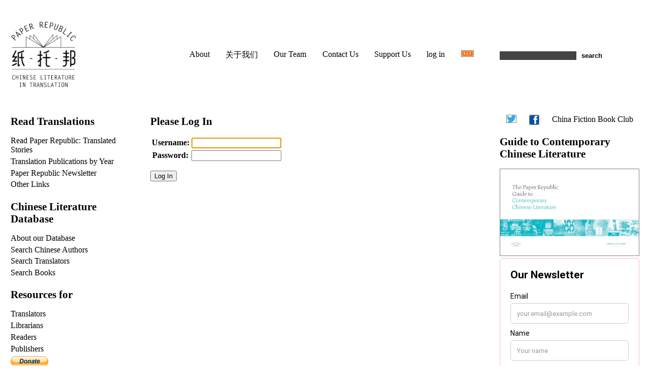

--- FILE ---
content_type: text/html; charset=utf-8
request_url: https://paper-republic.org/login/?next=/pers/cara-healey/
body_size: 3853
content:






<!DOCTYPE HTML>

<html lang="en" prefix="og: http://ogp.me/ns#">
  <head>
    <meta charset="utf-8">
    <title>Please Log In</title>
    <meta name="author" content="Eric Abrahamsen">
    <meta name="verify-v1" content="TTOjHjGBACNYkh9CZmqzc9bQvpquZ2ZxILtscMeh12k=">
    <meta property="og:site_name" content="Paper Republic" />
    <meta name="twitter:card" content="summary">
    <meta name="twitter:site" content="@PaperRepublic">
    <link rel="icon" href="https://media.paper-republic.org/img/fav.png" type="image/png">
    <script crossorigin="anonymous" src="https://polyfill.io/v3/polyfill.min.js?flags=gated&features=es6%2Ces5%2CElement%2CEvent%2CJSON%2CMap%2CPromise%2CURL%2Cfetch%2ClocalStorage"></script>
    
    <script src="https://code.jquery.com/jquery-3.1.1.min.js" type="text/javascript"></script>
    <script src="https://code.jquery.com/ui/1.12.1/jquery-ui.min.js" type="text/javascript"></script>
    <script src="https://media.paper-republic.org/js/jquery.cookie.js" type="text/javascript"></script>
    <link rel="stylesheet" href="https://media.paper-republic.org/css/jquery-ui.min.css" />
    <script src="https://cdnjs.cloudflare.com/ajax/libs/selectize.js/0.12.4/js/standalone/selectize.js"></script>
    <link rel="stylesheet" href="https://cdnjs.cloudflare.com/ajax/libs/selectize.js/0.12.4/css/selectize.css" />
    <link rel="stylesheet" href="https://cdnjs.cloudflare.com/ajax/libs/selectize.js/0.12.4/css/selectize.default.css" />
    <script src="https://media.paper-republic.org/js/form_selectize.js" type="text/javascript"></script>
    <script src="https://media.paper-republic.org/js/basic.js" type="text/javascript"></script>
    <!-- <script src="https://media.paper-republic.org/js/html5shiv-printshiv.js" type="text/javascript"></script> -->
    <link rel="stylesheet" href="https://media.paper-republic.org/css/base22_02_01.css" media="screen" title="no title" charset="utf-8">
      
  </head>
  <!-- Google tag (gtag.js) -->
  <script async src="https://www.googletagmanager.com/gtag/js?id=G-SQJBZ4341W"></script>
  <script>
  window.dataLayer = window.dataLayer || [];
  function gtag(){dataLayer.push(arguments);}
  gtag('js', new Date());

  gtag('config', 'G-SQJBZ4341W');
  </script>
  <script>
  (function (s, e, n, d, er) {
    s['Sender'] = er;
    s[er] = s[er] || function () {
      (s[er].q = s[er].q || []).push(arguments)
    }, s[er].l = 1 * new Date();
    var a = e.createElement(n),
        m = e.getElementsByTagName(n)[0];
    a.async = 1;
    a.src = d;
    m.parentNode.insertBefore(a, m)
  })(window, document, 'script', 'https://cdn.sender.net/accounts_resources/universal.js', 'sender');
  sender('d5a4ca5c455269')
  </script>
  <body>
    <header id="logo" class="col" role="banner">
      <a href="/"><img src="https://media.paper-republic.org/img/PR-Logo.png" alt="Paper Republic – Chinese Literature in Translation"></a>
      <h1 id="title">Paper Republic – Chinese Literature in Translation</h1>
    </header>
    <div id="about" class="col">
      <ul>
	<li><a href="/about/">About</a></li>
	<li><a href="/guanyu/">关于我们</a></li>
	<li><a href="/about/our-team/">Our Team</a></li>
	<li><a href="/contact/">Contact Us</a></li>
	<li><a href="/about/support-us/">Support Us</a></li>
	
	<li id="log"><a href="/login/?next=/login/">log in</a></li>
	
	<li><img src="https://media.paper-republic.org/img/xml.gif" alt="Main RSS Feed"></li>
      </ul>
    </div>
    <div id="search" class="col">
      <div>
	<form name='search' method="get" action="/search/">
	  <p><input type="search" name="q" id="keywords" value="" />
	    <input type="submit" value="search" class="submit" /></p>
	</form>
      </div>
    </div>

    <section id="content" class="col">
      
      
<h1>Please Log In</h1>
<form action="." method="post">
  <div id="form">
    <table id="login_table">
      <tr>
    <th><label for="id_username">Username:</label></th>
    <td>
      
      <input type="text" name="username" autofocus autocapitalize="none" autocomplete="username" maxlength="150" required id="id_username">
      
      
    </td>
  </tr>

  <tr>
    <th><label for="id_password">Password:</label></th>
    <td>
      
      <input type="password" name="password" autocomplete="current-password" required id="id_password">
      
      
        
      
    </td>
  </tr>
      <input type="hidden" name="csrfmiddlewaretoken" value="Uq03J3T3lXFEa4T52Eg09ZoBrrqBxeC5iScrGygEocgdnKlVebui5gp5KLCqiOnR">
    </table>
  </div>
  <p id="submit_button"><input type="submit" value="Log In"></p>
  <input type="hidden" name="next" value="/pers/cara-healey/">
</form>

    </section>
    <nav id="index" class="col">
      <a href="#navcontents"
	id="main-menu-toggle"
	aria-label="Open main menu">
	<span class="sr-only">Open main menu</span>
	<span aria-hidden="true"><img src="https://media.paper-republic.org/img/burger.png" width="50px" /></span></a>
      <div id="navcontents">
	<a href="#main-menu-toggle"
	  id="main-menu-close"
	  aria-label="Close main menu">
	  <span class="sr-only">Close main menu</span>
	  <span aria-hidden="true"><img src="https://media.paper-republic.org/img/close.png" width="100px" /></span></a>
	
	<h1>Read Translations</h1>
	<ul>
	  <li><a href="/pubs/read/">Read Paper Republic: Translated Stories</a></li>
	  <li><a href="/project/year-end-roll-call/">Translation Publications by Year</a></li>
	  <li><a href="/project/newsletter/">Paper Republic Newsletter</a></li>
	  <li><a href="/translations/other-sites/">Other Links</a></li>
	</ul>
	<h1>Chinese Literature Database</h1>
	<ul>
	  <li><a href="/translations/database/">About our Database</a>
	  <li><a href="/authors/">Search Chinese Authors</a></li>
	  <li><a href="/translators/">Search Translators</a></li>
	  <li><a href="/search/publications/">Search Books</a></li>
	</ul>
	<h1>Resources for</h1>
	<ul>
	  
<li><a href="/resources/trans/">Translators</a></li>

<li><a href="/resources/libs/">Librarians</a></li>

<li><a href="/resources/read/">Readers</a></li>

<li><a href="/resources/pubs/">Publishers</a></li>


	</ul>
	<form action="https://www.paypal.com/cgi-bin/webscr" method="post" target="_top" accept-charset="UTF-8">
	  <input type="hidden" name="cmd" value="_s-xclick" />
	  <input type="hidden" name="hosted_button_id" value="ZE6BA5E2M9WB6" />
	  <input type="image" src="https://www.paypalobjects.com/en_GB/i/btn/btn_donate_SM.gif" border="0" name="submit" title="PayPal - The safer, easier way to pay online!" alt="Donate with PayPal button" />
	  <img alt="" border="0" src="https://www.paypal.com/en_GB/i/scr/pixel.gif" width="1" height="1" />
	</form>
	
	
      </div>
    </nav>
    <aside id="aside" class="col">
      
      <ul id="social">
      	<li><a href="https://twitter.com/PaperRepublic"><img src="https://media.paper-republic.org/img/twitter.png" alt="Tweet" /></a></li>
	<li><a href="https://www.facebook.com/paperrepublic"><img src="https://media.paper-republic.org/img/facebook.png" alt="Facebook" /></a></li>
	<li><a href="https://twitter.com/cfbcuk">China Fiction Book Club</a></li>
      </ul>
      <h1>Guide to Contemporary Chinese Literature</h1>
      <a href="/pubs/guide/"><img class="lscape" src="https://media.paper-republic.org/img/pics/22/01/GuideHeader_small.jpg" alt="Guide banner" /></a>
      <div id="news_signup">
       <div style="text-align: left" class="sender-form-field" data-sender-form-id="m0acdntoejrqqbowf95"></div>	
      </div>
      <h1>Recent Comments</h1>
      <div id="recentcomments">
	

<article class="comment">
  <h1>on <a href="/pers/andrew-rule/2025-roll-call-of-chinese-poetry-in-english-translation/#comments">2025 Roll-Call of Chinese Poetry in English Translation</a></h1>
  
  <p>Thanks for putting this list together. It was a good year for poetry in translation, …</p>
  <p class="signature"><a href="/pers/andrew-rule/2025-roll-call-of-chinese-poetry-in-english-translation/#c395564">posted by Alexander</a></p>
  
</article>

<article class="comment">
  <h1>on <a href="/pers/andrew-rule/2025-roll-call-of-chinese-prose-in-english-translation/#comments">2025 Roll Call of Chinese Prose in English Translation</a></h1>
  
  <p>Thank you! It's a lot of work to put the annual list(s) together.</p>
  <p class="signature"><a href="/pers/andrew-rule/2025-roll-call-of-chinese-prose-in-english-translation/#c394086">posted by Helen Wang</a></p>
  
  <p>In the non-fiction shorter section, please could you correct the Li Kahsiang/Steve Bradbury piece - …</p>
  <p class="signature"><a href="/pers/andrew-rule/2025-roll-call-of-chinese-prose-in-english-translation/#c394087">posted by Helen Wang</a></p>
  
</article>

<article class="comment">
  <h1>on <a href="/pers/andrew-rule/2025-roll-call-of-chinese-childrens-literature-in-english-translation/#comments">2025 Roll Call of Chinese Children&#x27;s Literature in English Translation</a></h1>
  
  <p>There is another one I saw from World Kid Lit post :<em>Aya Has Never …</em></p>
  <p class="signature"><a href="/pers/andrew-rule/2025-roll-call-of-chinese-childrens-literature-in-english-translation/#c395629">posted by Lirong Yao</a></p>
  
  <p>There’s also Pacific Ocean, Atlantic Ocean, by Huang Beijia, tr. Helen Wang (Arctic Publishing, 2025) …</p>
  <p class="signature"><a href="/pers/andrew-rule/2025-roll-call-of-chinese-childrens-literature-in-english-translation/#c395636">posted by Helen Wang</a></p>
  
  <p>Thank you for these catches, Lirong and Helen! It looks like <em>Aya Has Never Seen …</em></p>
  <p class="signature"><a href="/pers/andrew-rule/2025-roll-call-of-chinese-childrens-literature-in-english-translation/#c396557">posted by Andrew Rule</a></p>
  
</article>


      
    </aside>
    <!-- Copyright (C) 2010-2020 by Paper Republic -->
  </body>
  
  
<!-- Fathom - simple website analytics - https://github.com/usefathom/fathom -->
<script>
(function(f, a, t, h, o, m){
	a[h]=a[h]||function(){
		(a[h].q=a[h].q||[]).push(arguments)
	};
	o=f.createElement('script'),
	m=f.getElementsByTagName('script')[0];
	o.async=1; o.src=t; o.id='fathom-script';
	m.parentNode.insertBefore(o,m)
})(document, window, '//analytics.paper-republic.org/tracker.js', 'fathom');
fathom('set', 'siteId', 'SAKQY');
fathom('trackPageview');
</script>
<!-- / Fathom -->

  
</html>
